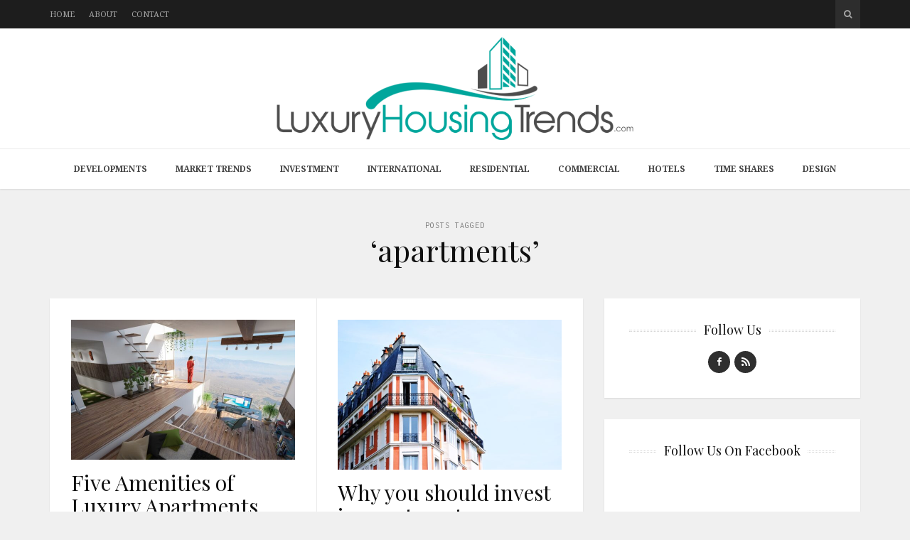

--- FILE ---
content_type: text/html; charset=UTF-8
request_url: https://luxuryhousingtrends.com/tag/apartments/
body_size: 15821
content:
<!DOCTYPE html>
<html lang="en-US">

<head>

<meta charset="UTF-8">
<meta name="viewport" content="width=device-width, initial-scale=1">
<meta http-equiv="X-UA-Compatible" content="IE=edge">

<link rel="profile" href="https://gmpg.org/xfn/11">
<link rel="pingback" href="https://luxuryhousingtrends.com/xmlrpc.php">

<meta name='robots' content='noindex, follow' />

	<!-- This site is optimized with the Yoast SEO plugin v23.5 - https://yoast.com/wordpress/plugins/seo/ -->
	<title>apartments Archives - Luxury Housing Trends</title>
	<meta property="og:locale" content="en_US" />
	<meta property="og:type" content="article" />
	<meta property="og:title" content="apartments Archives - Luxury Housing Trends" />
	<meta property="og:url" content="https://luxuryhousingtrends.com/tag/apartments/" />
	<meta property="og:site_name" content="Luxury Housing Trends" />
	<meta name="twitter:card" content="summary_large_image" />
	<script type="application/ld+json" class="yoast-schema-graph">{"@context":"https://schema.org","@graph":[{"@type":"CollectionPage","@id":"https://luxuryhousingtrends.com/tag/apartments/","url":"https://luxuryhousingtrends.com/tag/apartments/","name":"apartments Archives - Luxury Housing Trends","isPartOf":{"@id":"https://luxuryhousingtrends.com/#website"},"primaryImageOfPage":{"@id":"https://luxuryhousingtrends.com/tag/apartments/#primaryimage"},"image":{"@id":"https://luxuryhousingtrends.com/tag/apartments/#primaryimage"},"thumbnailUrl":"https://luxuryhousingtrends.com/wp-content/uploads/2021/07/interior-3778708_1280.jpg","breadcrumb":{"@id":"https://luxuryhousingtrends.com/tag/apartments/#breadcrumb"},"inLanguage":"en-US"},{"@type":"ImageObject","inLanguage":"en-US","@id":"https://luxuryhousingtrends.com/tag/apartments/#primaryimage","url":"https://luxuryhousingtrends.com/wp-content/uploads/2021/07/interior-3778708_1280.jpg","contentUrl":"https://luxuryhousingtrends.com/wp-content/uploads/2021/07/interior-3778708_1280.jpg","width":1280,"height":800},{"@type":"BreadcrumbList","@id":"https://luxuryhousingtrends.com/tag/apartments/#breadcrumb","itemListElement":[{"@type":"ListItem","position":1,"name":"Home","item":"https://luxuryhousingtrends.com/"},{"@type":"ListItem","position":2,"name":"apartments"}]},{"@type":"WebSite","@id":"https://luxuryhousingtrends.com/#website","url":"https://luxuryhousingtrends.com/","name":"Luxury Housing Trends","description":"A Real Estate Blog and Resource","potentialAction":[{"@type":"SearchAction","target":{"@type":"EntryPoint","urlTemplate":"https://luxuryhousingtrends.com/?s={search_term_string}"},"query-input":{"@type":"PropertyValueSpecification","valueRequired":true,"valueName":"search_term_string"}}],"inLanguage":"en-US"}]}</script>
	<!-- / Yoast SEO plugin. -->


<link rel='dns-prefetch' href='//widgetlogic.org' />
<link rel='dns-prefetch' href='//platform-api.sharethis.com' />
<link rel='dns-prefetch' href='//fonts.googleapis.com' />
<link rel='dns-prefetch' href='//maxcdn.bootstrapcdn.com' />
<link rel="alternate" type="application/rss+xml" title="Luxury Housing Trends &raquo; Feed" href="https://luxuryhousingtrends.com/feed/" />
<link rel="alternate" type="application/rss+xml" title="Luxury Housing Trends &raquo; apartments Tag Feed" href="https://luxuryhousingtrends.com/tag/apartments/feed/" />
<script type="text/javascript">
/* <![CDATA[ */
window._wpemojiSettings = {"baseUrl":"https:\/\/s.w.org\/images\/core\/emoji\/14.0.0\/72x72\/","ext":".png","svgUrl":"https:\/\/s.w.org\/images\/core\/emoji\/14.0.0\/svg\/","svgExt":".svg","source":{"concatemoji":"https:\/\/luxuryhousingtrends.com\/wp-includes\/js\/wp-emoji-release.min.js?ver=6.4.7"}};
/*! This file is auto-generated */
!function(i,n){var o,s,e;function c(e){try{var t={supportTests:e,timestamp:(new Date).valueOf()};sessionStorage.setItem(o,JSON.stringify(t))}catch(e){}}function p(e,t,n){e.clearRect(0,0,e.canvas.width,e.canvas.height),e.fillText(t,0,0);var t=new Uint32Array(e.getImageData(0,0,e.canvas.width,e.canvas.height).data),r=(e.clearRect(0,0,e.canvas.width,e.canvas.height),e.fillText(n,0,0),new Uint32Array(e.getImageData(0,0,e.canvas.width,e.canvas.height).data));return t.every(function(e,t){return e===r[t]})}function u(e,t,n){switch(t){case"flag":return n(e,"\ud83c\udff3\ufe0f\u200d\u26a7\ufe0f","\ud83c\udff3\ufe0f\u200b\u26a7\ufe0f")?!1:!n(e,"\ud83c\uddfa\ud83c\uddf3","\ud83c\uddfa\u200b\ud83c\uddf3")&&!n(e,"\ud83c\udff4\udb40\udc67\udb40\udc62\udb40\udc65\udb40\udc6e\udb40\udc67\udb40\udc7f","\ud83c\udff4\u200b\udb40\udc67\u200b\udb40\udc62\u200b\udb40\udc65\u200b\udb40\udc6e\u200b\udb40\udc67\u200b\udb40\udc7f");case"emoji":return!n(e,"\ud83e\udef1\ud83c\udffb\u200d\ud83e\udef2\ud83c\udfff","\ud83e\udef1\ud83c\udffb\u200b\ud83e\udef2\ud83c\udfff")}return!1}function f(e,t,n){var r="undefined"!=typeof WorkerGlobalScope&&self instanceof WorkerGlobalScope?new OffscreenCanvas(300,150):i.createElement("canvas"),a=r.getContext("2d",{willReadFrequently:!0}),o=(a.textBaseline="top",a.font="600 32px Arial",{});return e.forEach(function(e){o[e]=t(a,e,n)}),o}function t(e){var t=i.createElement("script");t.src=e,t.defer=!0,i.head.appendChild(t)}"undefined"!=typeof Promise&&(o="wpEmojiSettingsSupports",s=["flag","emoji"],n.supports={everything:!0,everythingExceptFlag:!0},e=new Promise(function(e){i.addEventListener("DOMContentLoaded",e,{once:!0})}),new Promise(function(t){var n=function(){try{var e=JSON.parse(sessionStorage.getItem(o));if("object"==typeof e&&"number"==typeof e.timestamp&&(new Date).valueOf()<e.timestamp+604800&&"object"==typeof e.supportTests)return e.supportTests}catch(e){}return null}();if(!n){if("undefined"!=typeof Worker&&"undefined"!=typeof OffscreenCanvas&&"undefined"!=typeof URL&&URL.createObjectURL&&"undefined"!=typeof Blob)try{var e="postMessage("+f.toString()+"("+[JSON.stringify(s),u.toString(),p.toString()].join(",")+"));",r=new Blob([e],{type:"text/javascript"}),a=new Worker(URL.createObjectURL(r),{name:"wpTestEmojiSupports"});return void(a.onmessage=function(e){c(n=e.data),a.terminate(),t(n)})}catch(e){}c(n=f(s,u,p))}t(n)}).then(function(e){for(var t in e)n.supports[t]=e[t],n.supports.everything=n.supports.everything&&n.supports[t],"flag"!==t&&(n.supports.everythingExceptFlag=n.supports.everythingExceptFlag&&n.supports[t]);n.supports.everythingExceptFlag=n.supports.everythingExceptFlag&&!n.supports.flag,n.DOMReady=!1,n.readyCallback=function(){n.DOMReady=!0}}).then(function(){return e}).then(function(){var e;n.supports.everything||(n.readyCallback(),(e=n.source||{}).concatemoji?t(e.concatemoji):e.wpemoji&&e.twemoji&&(t(e.twemoji),t(e.wpemoji)))}))}((window,document),window._wpemojiSettings);
/* ]]> */
</script>
<style id='wp-emoji-styles-inline-css' type='text/css'>

	img.wp-smiley, img.emoji {
		display: inline !important;
		border: none !important;
		box-shadow: none !important;
		height: 1em !important;
		width: 1em !important;
		margin: 0 0.07em !important;
		vertical-align: -0.1em !important;
		background: none !important;
		padding: 0 !important;
	}
</style>
<link rel='stylesheet' id='wp-block-library-css' href='https://luxuryhousingtrends.com/wp-includes/css/dist/block-library/style.min.css?ver=6.4.7' type='text/css' media='all' />
<link rel='stylesheet' id='block-widget-css' href='https://luxuryhousingtrends.com/wp-content/plugins/widget-logic/block_widget/css/widget.css?ver=1768237616' type='text/css' media='all' />
<style id='classic-theme-styles-inline-css' type='text/css'>
/*! This file is auto-generated */
.wp-block-button__link{color:#fff;background-color:#32373c;border-radius:9999px;box-shadow:none;text-decoration:none;padding:calc(.667em + 2px) calc(1.333em + 2px);font-size:1.125em}.wp-block-file__button{background:#32373c;color:#fff;text-decoration:none}
</style>
<style id='global-styles-inline-css' type='text/css'>
body{--wp--preset--color--black: #000000;--wp--preset--color--cyan-bluish-gray: #abb8c3;--wp--preset--color--white: #ffffff;--wp--preset--color--pale-pink: #f78da7;--wp--preset--color--vivid-red: #cf2e2e;--wp--preset--color--luminous-vivid-orange: #ff6900;--wp--preset--color--luminous-vivid-amber: #fcb900;--wp--preset--color--light-green-cyan: #7bdcb5;--wp--preset--color--vivid-green-cyan: #00d084;--wp--preset--color--pale-cyan-blue: #8ed1fc;--wp--preset--color--vivid-cyan-blue: #0693e3;--wp--preset--color--vivid-purple: #9b51e0;--wp--preset--gradient--vivid-cyan-blue-to-vivid-purple: linear-gradient(135deg,rgba(6,147,227,1) 0%,rgb(155,81,224) 100%);--wp--preset--gradient--light-green-cyan-to-vivid-green-cyan: linear-gradient(135deg,rgb(122,220,180) 0%,rgb(0,208,130) 100%);--wp--preset--gradient--luminous-vivid-amber-to-luminous-vivid-orange: linear-gradient(135deg,rgba(252,185,0,1) 0%,rgba(255,105,0,1) 100%);--wp--preset--gradient--luminous-vivid-orange-to-vivid-red: linear-gradient(135deg,rgba(255,105,0,1) 0%,rgb(207,46,46) 100%);--wp--preset--gradient--very-light-gray-to-cyan-bluish-gray: linear-gradient(135deg,rgb(238,238,238) 0%,rgb(169,184,195) 100%);--wp--preset--gradient--cool-to-warm-spectrum: linear-gradient(135deg,rgb(74,234,220) 0%,rgb(151,120,209) 20%,rgb(207,42,186) 40%,rgb(238,44,130) 60%,rgb(251,105,98) 80%,rgb(254,248,76) 100%);--wp--preset--gradient--blush-light-purple: linear-gradient(135deg,rgb(255,206,236) 0%,rgb(152,150,240) 100%);--wp--preset--gradient--blush-bordeaux: linear-gradient(135deg,rgb(254,205,165) 0%,rgb(254,45,45) 50%,rgb(107,0,62) 100%);--wp--preset--gradient--luminous-dusk: linear-gradient(135deg,rgb(255,203,112) 0%,rgb(199,81,192) 50%,rgb(65,88,208) 100%);--wp--preset--gradient--pale-ocean: linear-gradient(135deg,rgb(255,245,203) 0%,rgb(182,227,212) 50%,rgb(51,167,181) 100%);--wp--preset--gradient--electric-grass: linear-gradient(135deg,rgb(202,248,128) 0%,rgb(113,206,126) 100%);--wp--preset--gradient--midnight: linear-gradient(135deg,rgb(2,3,129) 0%,rgb(40,116,252) 100%);--wp--preset--font-size--small: 13px;--wp--preset--font-size--medium: 20px;--wp--preset--font-size--large: 36px;--wp--preset--font-size--x-large: 42px;--wp--preset--spacing--20: 0.44rem;--wp--preset--spacing--30: 0.67rem;--wp--preset--spacing--40: 1rem;--wp--preset--spacing--50: 1.5rem;--wp--preset--spacing--60: 2.25rem;--wp--preset--spacing--70: 3.38rem;--wp--preset--spacing--80: 5.06rem;--wp--preset--shadow--natural: 6px 6px 9px rgba(0, 0, 0, 0.2);--wp--preset--shadow--deep: 12px 12px 50px rgba(0, 0, 0, 0.4);--wp--preset--shadow--sharp: 6px 6px 0px rgba(0, 0, 0, 0.2);--wp--preset--shadow--outlined: 6px 6px 0px -3px rgba(255, 255, 255, 1), 6px 6px rgba(0, 0, 0, 1);--wp--preset--shadow--crisp: 6px 6px 0px rgba(0, 0, 0, 1);}:where(.is-layout-flex){gap: 0.5em;}:where(.is-layout-grid){gap: 0.5em;}body .is-layout-flow > .alignleft{float: left;margin-inline-start: 0;margin-inline-end: 2em;}body .is-layout-flow > .alignright{float: right;margin-inline-start: 2em;margin-inline-end: 0;}body .is-layout-flow > .aligncenter{margin-left: auto !important;margin-right: auto !important;}body .is-layout-constrained > .alignleft{float: left;margin-inline-start: 0;margin-inline-end: 2em;}body .is-layout-constrained > .alignright{float: right;margin-inline-start: 2em;margin-inline-end: 0;}body .is-layout-constrained > .aligncenter{margin-left: auto !important;margin-right: auto !important;}body .is-layout-constrained > :where(:not(.alignleft):not(.alignright):not(.alignfull)){max-width: var(--wp--style--global--content-size);margin-left: auto !important;margin-right: auto !important;}body .is-layout-constrained > .alignwide{max-width: var(--wp--style--global--wide-size);}body .is-layout-flex{display: flex;}body .is-layout-flex{flex-wrap: wrap;align-items: center;}body .is-layout-flex > *{margin: 0;}body .is-layout-grid{display: grid;}body .is-layout-grid > *{margin: 0;}:where(.wp-block-columns.is-layout-flex){gap: 2em;}:where(.wp-block-columns.is-layout-grid){gap: 2em;}:where(.wp-block-post-template.is-layout-flex){gap: 1.25em;}:where(.wp-block-post-template.is-layout-grid){gap: 1.25em;}.has-black-color{color: var(--wp--preset--color--black) !important;}.has-cyan-bluish-gray-color{color: var(--wp--preset--color--cyan-bluish-gray) !important;}.has-white-color{color: var(--wp--preset--color--white) !important;}.has-pale-pink-color{color: var(--wp--preset--color--pale-pink) !important;}.has-vivid-red-color{color: var(--wp--preset--color--vivid-red) !important;}.has-luminous-vivid-orange-color{color: var(--wp--preset--color--luminous-vivid-orange) !important;}.has-luminous-vivid-amber-color{color: var(--wp--preset--color--luminous-vivid-amber) !important;}.has-light-green-cyan-color{color: var(--wp--preset--color--light-green-cyan) !important;}.has-vivid-green-cyan-color{color: var(--wp--preset--color--vivid-green-cyan) !important;}.has-pale-cyan-blue-color{color: var(--wp--preset--color--pale-cyan-blue) !important;}.has-vivid-cyan-blue-color{color: var(--wp--preset--color--vivid-cyan-blue) !important;}.has-vivid-purple-color{color: var(--wp--preset--color--vivid-purple) !important;}.has-black-background-color{background-color: var(--wp--preset--color--black) !important;}.has-cyan-bluish-gray-background-color{background-color: var(--wp--preset--color--cyan-bluish-gray) !important;}.has-white-background-color{background-color: var(--wp--preset--color--white) !important;}.has-pale-pink-background-color{background-color: var(--wp--preset--color--pale-pink) !important;}.has-vivid-red-background-color{background-color: var(--wp--preset--color--vivid-red) !important;}.has-luminous-vivid-orange-background-color{background-color: var(--wp--preset--color--luminous-vivid-orange) !important;}.has-luminous-vivid-amber-background-color{background-color: var(--wp--preset--color--luminous-vivid-amber) !important;}.has-light-green-cyan-background-color{background-color: var(--wp--preset--color--light-green-cyan) !important;}.has-vivid-green-cyan-background-color{background-color: var(--wp--preset--color--vivid-green-cyan) !important;}.has-pale-cyan-blue-background-color{background-color: var(--wp--preset--color--pale-cyan-blue) !important;}.has-vivid-cyan-blue-background-color{background-color: var(--wp--preset--color--vivid-cyan-blue) !important;}.has-vivid-purple-background-color{background-color: var(--wp--preset--color--vivid-purple) !important;}.has-black-border-color{border-color: var(--wp--preset--color--black) !important;}.has-cyan-bluish-gray-border-color{border-color: var(--wp--preset--color--cyan-bluish-gray) !important;}.has-white-border-color{border-color: var(--wp--preset--color--white) !important;}.has-pale-pink-border-color{border-color: var(--wp--preset--color--pale-pink) !important;}.has-vivid-red-border-color{border-color: var(--wp--preset--color--vivid-red) !important;}.has-luminous-vivid-orange-border-color{border-color: var(--wp--preset--color--luminous-vivid-orange) !important;}.has-luminous-vivid-amber-border-color{border-color: var(--wp--preset--color--luminous-vivid-amber) !important;}.has-light-green-cyan-border-color{border-color: var(--wp--preset--color--light-green-cyan) !important;}.has-vivid-green-cyan-border-color{border-color: var(--wp--preset--color--vivid-green-cyan) !important;}.has-pale-cyan-blue-border-color{border-color: var(--wp--preset--color--pale-cyan-blue) !important;}.has-vivid-cyan-blue-border-color{border-color: var(--wp--preset--color--vivid-cyan-blue) !important;}.has-vivid-purple-border-color{border-color: var(--wp--preset--color--vivid-purple) !important;}.has-vivid-cyan-blue-to-vivid-purple-gradient-background{background: var(--wp--preset--gradient--vivid-cyan-blue-to-vivid-purple) !important;}.has-light-green-cyan-to-vivid-green-cyan-gradient-background{background: var(--wp--preset--gradient--light-green-cyan-to-vivid-green-cyan) !important;}.has-luminous-vivid-amber-to-luminous-vivid-orange-gradient-background{background: var(--wp--preset--gradient--luminous-vivid-amber-to-luminous-vivid-orange) !important;}.has-luminous-vivid-orange-to-vivid-red-gradient-background{background: var(--wp--preset--gradient--luminous-vivid-orange-to-vivid-red) !important;}.has-very-light-gray-to-cyan-bluish-gray-gradient-background{background: var(--wp--preset--gradient--very-light-gray-to-cyan-bluish-gray) !important;}.has-cool-to-warm-spectrum-gradient-background{background: var(--wp--preset--gradient--cool-to-warm-spectrum) !important;}.has-blush-light-purple-gradient-background{background: var(--wp--preset--gradient--blush-light-purple) !important;}.has-blush-bordeaux-gradient-background{background: var(--wp--preset--gradient--blush-bordeaux) !important;}.has-luminous-dusk-gradient-background{background: var(--wp--preset--gradient--luminous-dusk) !important;}.has-pale-ocean-gradient-background{background: var(--wp--preset--gradient--pale-ocean) !important;}.has-electric-grass-gradient-background{background: var(--wp--preset--gradient--electric-grass) !important;}.has-midnight-gradient-background{background: var(--wp--preset--gradient--midnight) !important;}.has-small-font-size{font-size: var(--wp--preset--font-size--small) !important;}.has-medium-font-size{font-size: var(--wp--preset--font-size--medium) !important;}.has-large-font-size{font-size: var(--wp--preset--font-size--large) !important;}.has-x-large-font-size{font-size: var(--wp--preset--font-size--x-large) !important;}
.wp-block-navigation a:where(:not(.wp-element-button)){color: inherit;}
:where(.wp-block-post-template.is-layout-flex){gap: 1.25em;}:where(.wp-block-post-template.is-layout-grid){gap: 1.25em;}
:where(.wp-block-columns.is-layout-flex){gap: 2em;}:where(.wp-block-columns.is-layout-grid){gap: 2em;}
.wp-block-pullquote{font-size: 1.5em;line-height: 1.6;}
</style>
<link rel='stylesheet' id='contact-form-7-css' href='https://luxuryhousingtrends.com/wp-content/plugins/contact-form-7/includes/css/styles.css?ver=5.9.8' type='text/css' media='all' />
<style id='contact-form-7-inline-css' type='text/css'>
.wpcf7 .wpcf7-recaptcha iframe {margin-bottom: 0;}.wpcf7 .wpcf7-recaptcha[data-align="center"] > div {margin: 0 auto;}.wpcf7 .wpcf7-recaptcha[data-align="right"] > div {margin: 0 0 0 auto;}
</style>
<link rel='stylesheet' id='google-fonts-css' href='https://fonts.googleapis.com/css?family=Noto+Serif%3A700%2C700italic%2Citalic%2Cregular%7CPlayfair+Display%3A700%2C700italic%2Citalic%2Cregular%7CInconsolata%3Aregular&#038;ver=1.0' type='text/css' media='screen' />
<link rel='stylesheet' id='fontawesome-css' href='//maxcdn.bootstrapcdn.com/font-awesome/4.2.0/css/font-awesome.min.css?ver=4.2.0' type='text/css' media='screen' />
<link rel='stylesheet' id='bootstrap-css' href='https://luxuryhousingtrends.com/wp-content/themes/shiroihana/assets/bootstrap/css/bootstrap.min.css?ver=3.3.5' type='text/css' media='screen' />
<style id='bootstrap-inline-css' type='text/css'>
a{color: #26a484}a:hover,a:focus{color: #26a484}.text-primary{color: #26a484}a.text-primary:hover{color: #1c7b63}.bg-primary{background-color: #26a484}a.bg-primary:hover{background-color: #1c7b63}.btn-primary{background-color: #26a484}.btn-primary:hover,.btn-primary:focus,.btn-primary:active,.btn-primary.active,.open > .dropdown-toggle.btn-primary{background-color: #1c7b63}.btn-primary.disabled,.btn-primary[disabled],fieldset[disabled] .btn-primary,.btn-primary.disabled:hover,.btn-primary[disabled]:hover,fieldset[disabled] .btn-primary:hover,.btn-primary.disabled:focus,.btn-primary[disabled]:focus,fieldset[disabled] .btn-primary:focus,.btn-primary.disabled:active,.btn-primary[disabled]:active,fieldset[disabled] .btn-primary:active,.btn-primary.disabled.active,.btn-primary[disabled].active,fieldset[disabled] .btn-primary.active{background-color: #26a484}.btn-primary .badge{color: #26a484}.btn-link{color: #26a484}.btn-link:hover,.btn-link:focus{color: #26a484}.nav .open > a,.nav .open > a:hover,.nav .open > a:focus{border-color: #26a484}.nav-pills > li.active > a,.nav-pills > li.active > a:hover,.nav-pills > li.active > a:focus{background-color: #26a484}.pagination > .active > a,.pagination > .active > span,.pagination > .active > a:hover,.pagination > .active > span:hover,.pagination > .active > a:focus,.pagination > .active > span:focus{background-color: #26a484}.label-primary{background-color: #26a484}.label-primary[href]:hover,.label-primary[href]:focus{background-color: #1c7b63}a.list-group-item.active > .badge,.nav-pills > .active > a > .badge{color: #26a484}.progress-bar{background-color: #26a484}.panel-primary{border-color: #26a484}.panel-primary > .panel-heading{background-color: #26a484;border-color: #26a484}.panel-primary > .panel-heading + .panel-collapse > .panel-body{border-top-color: #26a484}.panel-primary > .panel-heading .badge{color: #26a484}.panel-primary > .panel-footer + .panel-collapse > .panel-body{border-bottom-color: #26a484}
</style>
<link rel='stylesheet' id='shiroi-css' href='https://luxuryhousingtrends.com/wp-content/themes/shiroihana-child/style.css?ver=1.0' type='text/css' media='screen' />
<style id='shiroi-inline-css' type='text/css'>
.entries-page-nav a:hover .entries-page-nav-item,.entries-page-nav .entries-page-nav-item,.entries-nav ul li>a:hover,.entries-nav ul li>span:hover,.entries-nav.entries-nav-numbered ul li .page-numbers.current,.widget_tag_cloud .tagcloud a:hover,.footer-widgets .widget_tag_cloud .tagcloud a:hover{background-color:#26a484}.entries-page-nav a:hover .entries-page-nav-item,.widget_tag_cloud .tagcloud a:hover,.footer-widgets .tagcloud a:hover{border-color:#26a484}h1 a:hover,h2 a:hover,h3 a:hover,h4 a:hover,h5 a:hover,h6 a:hover{color:#26a484}
@media (min-width:992px){.brand{padding-top:12px;padding-bottom:12px}.brand a img{max-width:500px;max-height:145px}}
.brand a img {max-width:800px;}
.primary-nav .menu>li>a {font-weight:bold;}
</style>
<link rel='stylesheet' id='fotorama-css' href='https://luxuryhousingtrends.com/wp-content/themes/shiroihana/assets/plugins/fotorama/fotorama.css?ver=4.6.3' type='text/css' media='screen' />
<link rel='stylesheet' id='magnific-popup-css' href='https://luxuryhousingtrends.com/wp-content/themes/shiroihana/assets/plugins/mfp/mfp.min.css?ver=1.0.0' type='text/css' media='screen' />
<script type="text/javascript" src="https://luxuryhousingtrends.com/wp-includes/js/jquery/jquery.min.js?ver=3.7.1" id="jquery-core-js"></script>
<script type="text/javascript" src="https://luxuryhousingtrends.com/wp-includes/js/jquery/jquery-migrate.min.js?ver=3.4.1" id="jquery-migrate-js"></script>
<script type="text/javascript" src="https://luxuryhousingtrends.com/wp-content/plugins/wp-hide-post/public/js/wp-hide-post-public.js?ver=2.0.10" id="wp-hide-post-js"></script>
<script type="text/javascript" src="//platform-api.sharethis.com/js/sharethis.js#source=googleanalytics-wordpress#product=ga&amp;property=5fe16c09f3d50e001203f4bd" id="googleanalytics-platform-sharethis-js"></script>
<link rel="https://api.w.org/" href="https://luxuryhousingtrends.com/wp-json/" /><link rel="alternate" type="application/json" href="https://luxuryhousingtrends.com/wp-json/wp/v2/tags/531" /><link rel="EditURI" type="application/rsd+xml" title="RSD" href="https://luxuryhousingtrends.com/xmlrpc.php?rsd" />
<link rel="icon" href="https://luxuryhousingtrends.com/wp-content/uploads/2017/12/cropped-site_icon-32x32.png" sizes="32x32" />
<link rel="icon" href="https://luxuryhousingtrends.com/wp-content/uploads/2017/12/cropped-site_icon-192x192.png" sizes="192x192" />
<link rel="apple-touch-icon" href="https://luxuryhousingtrends.com/wp-content/uploads/2017/12/cropped-site_icon-180x180.png" />
<meta name="msapplication-TileImage" content="https://luxuryhousingtrends.com/wp-content/uploads/2017/12/cropped-site_icon-270x270.png" />
</head>

<body data-rsssl=1 class="archive tag tag-apartments tag-531">

	<div class="site-wrapper">

		<header class="site-header">

			<div class="site-header-top">

				<div class="container">

					<div class="row">

						<div class="site-header-top-left col-md-6 visible-md visible-lg">
						<nav class="secondary-nav"><ul id="menu-top-menu" class="menu"><li id="menu-item-10" class="menu-item menu-item-type-custom menu-item-object-custom menu-item-home menu-item-10"><a href="https://luxuryhousingtrends.com/">Home</a></li>
<li id="menu-item-11" class="menu-item menu-item-type-post_type menu-item-object-page menu-item-11"><a href="https://luxuryhousingtrends.com/about/">About</a></li>
<li id="menu-item-12" class="menu-item menu-item-type-post_type menu-item-object-page menu-item-12"><a href="https://luxuryhousingtrends.com/contact/">Contact</a></li>
</ul></nav>						</div>

						<div class="site-header-top-right col-md-6">
						<div class="site-header-search"><form method="get" role="form" class="search-form" action="https://luxuryhousingtrends.com/">
	<input id="search-query" type="text" class="form-control" placeholder="To search type &amp; hit enter" name="s" value="">
</form><a href="#" title="Search" class="search-toggle" data-toggle="dropdown">
									<span class="fa fa-search"></span>
								</a>
							</div>

						</div>

					</div>

				</div>

			</div>
			
			<div class="affix-wrap">

				<div class="affix-container" data-affix="(max-width: 991px)">

					<div class="site-header-middle">

						<div class="container">

							<div class="row">

								<div class="col-md-12">

									<div class="mobile-nav-toggle hidden-md hidden-lg">
									
										<a href="#" title="Menu">
											<span><span></span><span></span></span>
										</a>

									</div>

									<div class="brand">

										<a href="https://luxuryhousingtrends.com">
											<img width="2560" height="741" src="https://luxuryhousingtrends.com/wp-content/uploads/2022/08/LuxuryHousingTrends.svg" class="attachment-full size-full" alt="" decoding="async" fetchpriority="high" />										</a>

									</div>

								</div>

							</div>

						</div>

					</div>

					<div class="site-header-bottom">

						<div class="affix-wrap">

							<div class="affix-container" data-affix="(min-width: 992px)">

								<div class="container">

									<div class="row">

										<nav class="primary-nav">

											<div class="primary-nav-wrap"><ul id="menu-main-menu" class="menu"><li id="menu-item-769" class="menu-item menu-item-type-taxonomy menu-item-object-category menu-item-769"><a href="https://luxuryhousingtrends.com/category/developments/">Developments</a></li>
<li id="menu-item-773" class="menu-item menu-item-type-taxonomy menu-item-object-category menu-item-773"><a href="https://luxuryhousingtrends.com/category/market-trends/">Market Trends</a></li>
<li id="menu-item-772" class="menu-item menu-item-type-taxonomy menu-item-object-category menu-item-772"><a href="https://luxuryhousingtrends.com/category/investment/">Investment</a></li>
<li id="menu-item-771" class="menu-item menu-item-type-taxonomy menu-item-object-category menu-item-771"><a href="https://luxuryhousingtrends.com/category/international/">International</a></li>
<li id="menu-item-774" class="menu-item menu-item-type-taxonomy menu-item-object-category menu-item-774"><a href="https://luxuryhousingtrends.com/category/residential/">Residential</a></li>
<li id="menu-item-767" class="menu-item menu-item-type-taxonomy menu-item-object-category menu-item-767"><a href="https://luxuryhousingtrends.com/category/commercial/">Commercial</a></li>
<li id="menu-item-770" class="menu-item menu-item-type-taxonomy menu-item-object-category menu-item-770"><a href="https://luxuryhousingtrends.com/category/hotels/">Hotels</a></li>
<li id="menu-item-775" class="menu-item menu-item-type-taxonomy menu-item-object-category menu-item-775"><a href="https://luxuryhousingtrends.com/category/time-shares/">Time Shares</a></li>
<li id="menu-item-768" class="menu-item menu-item-type-taxonomy menu-item-object-category menu-item-768"><a href="https://luxuryhousingtrends.com/category/design/">Design</a></li>
</ul></div>
										</nav>

									</div>

								</div>

							</div>

						</div>

					</div>

				</div>

			</div>

		</header>
<div class="site-content" itemscope itemtype="https://schema.org/Blog">

	<div class="site-content-header">

		<div class="container">

			<div class="row">

				<div class="col-md-12">

					<h1 class="site-content-title">
						<small itemprop="description">Posts Tagged</small><span itemprop="name">&lsquo;apartments&rsquo;</span>					</h1>

					
				</div>

			</div>

		</div>

	</div>

	<div class="container">

		<div class="row">

			<div class="col-md-8"><div class="entries-wrap entries-wrap-grid masonry"><div class="hentry-sizer"></div>
				<article class="post-1682 post type-post status-publish format-standard has-post-thumbnail hentry category-residential tag-apartments tag-home tag-house tag-money tag-real-estate" itemprop="blogPost" itemscope itemtype="https://schema.org/BlogPosting">

	<meta itemprop="datePublished" content="2021-07-25T03:39:54+00:00">
	<meta itemprop="url" content="https://luxuryhousingtrends.com/five-amenities-of-luxury-apartments/">
	<meta itemprop="discussionUrl" content="https://luxuryhousingtrends.com/five-amenities-of-luxury-apartments/#respond">
	<meta itemprop="author" content="Chris Watson">

	<section class="entry-media">

	<figure class="entry-media-image"><span><img width="630" height="394" src="https://luxuryhousingtrends.com/wp-content/uploads/2021/07/interior-3778708_1280-630x394.jpg" class="attachment-shiroi_medium size-shiroi_medium" alt="" itemprop="image" decoding="async" srcset="https://luxuryhousingtrends.com/wp-content/uploads/2021/07/interior-3778708_1280-630x394.jpg 630w, https://luxuryhousingtrends.com/wp-content/uploads/2021/07/interior-3778708_1280-300x188.jpg 300w, https://luxuryhousingtrends.com/wp-content/uploads/2021/07/interior-3778708_1280-1024x640.jpg 1024w, https://luxuryhousingtrends.com/wp-content/uploads/2021/07/interior-3778708_1280-768x480.jpg 768w, https://luxuryhousingtrends.com/wp-content/uploads/2021/07/interior-3778708_1280-1020x638.jpg 1020w, https://luxuryhousingtrends.com/wp-content/uploads/2021/07/interior-3778708_1280-96x60.jpg 96w, https://luxuryhousingtrends.com/wp-content/uploads/2021/07/interior-3778708_1280.jpg 1280w" sizes="(max-width: 630px) 100vw, 630px" /></span></figure>

</section>

<header class="entry-header">

	
	<h2 class="entry-title" itemprop="headline name"><a href="https://luxuryhousingtrends.com/five-amenities-of-luxury-apartments/" itemprop="url">Five Amenities of Luxury Apartments</a></h2>
</header>

	<section class="entry-content" itemprop="articleBody">
		<p>Modern families have changed. So have our homes. You don’t have to live somewhere large to live in a fancy environment. When it’s just you, or you and your dog, or you and your partner,&hellip;</p>
	</section>

</article><article class="post-1085 post type-post status-publish format-standard has-post-thumbnail hentry category-investment tag-apartments" itemprop="blogPost" itemscope itemtype="https://schema.org/BlogPosting">

	<meta itemprop="datePublished" content="2019-04-09T05:25:06+00:00">
	<meta itemprop="url" content="https://luxuryhousingtrends.com/why-you-should-invest-in-apartments/">
	<meta itemprop="discussionUrl" content="https://luxuryhousingtrends.com/why-you-should-invest-in-apartments/#respond">
	<meta itemprop="author" content="Chris Watson">

	<section class="entry-media">

	<figure class="entry-media-image"><span><img width="630" height="422" src="https://luxuryhousingtrends.com/wp-content/uploads/2019/04/apartment-building-1149751_1920-630x422.jpg" class="attachment-shiroi_medium size-shiroi_medium" alt="" itemprop="image" decoding="async" loading="lazy" srcset="https://luxuryhousingtrends.com/wp-content/uploads/2019/04/apartment-building-1149751_1920-630x422.jpg 630w, https://luxuryhousingtrends.com/wp-content/uploads/2019/04/apartment-building-1149751_1920-300x201.jpg 300w, https://luxuryhousingtrends.com/wp-content/uploads/2019/04/apartment-building-1149751_1920-768x514.jpg 768w, https://luxuryhousingtrends.com/wp-content/uploads/2019/04/apartment-building-1149751_1920-1024x685.jpg 1024w, https://luxuryhousingtrends.com/wp-content/uploads/2019/04/apartment-building-1149751_1920-1600x1071.jpg 1600w, https://luxuryhousingtrends.com/wp-content/uploads/2019/04/apartment-building-1149751_1920-1020x683.jpg 1020w, https://luxuryhousingtrends.com/wp-content/uploads/2019/04/apartment-building-1149751_1920-96x64.jpg 96w, https://luxuryhousingtrends.com/wp-content/uploads/2019/04/apartment-building-1149751_1920.jpg 1920w" sizes="(max-width: 630px) 100vw, 630px" /></span></figure>

</section>

<header class="entry-header">

	
	<h2 class="entry-title" itemprop="headline name"><a href="https://luxuryhousingtrends.com/why-you-should-invest-in-apartments/" itemprop="url">Why you should invest in apartments</a></h2>
</header>

	<section class="entry-content" itemprop="articleBody">
		<p>In recent years, rented apartments have been at the forefront of many property investors’ portfolios. This is due to a number of factors, although it is mostly because many people simply cannot afford to buy&hellip;</p>
	</section>

</article><article class="post-999 post type-post status-publish format-standard has-post-thumbnail hentry category-luxury-housing-trends tag-apartments tag-luxury tag-safety" itemprop="blogPost" itemscope itemtype="https://schema.org/BlogPosting">

	<meta itemprop="datePublished" content="2018-10-16T22:49:27+00:00">
	<meta itemprop="url" content="https://luxuryhousingtrends.com/luxury-apartments-safe-secure/">
	<meta itemprop="discussionUrl" content="https://luxuryhousingtrends.com/luxury-apartments-safe-secure/#respond">
	<meta itemprop="author" content="Chris Watson">

	<section class="entry-media">

	<figure class="entry-media-image"><span><img width="630" height="434" src="https://luxuryhousingtrends.com/wp-content/uploads/2018/10/Final_Link_Placement_Content_02-630x434.jpg" class="attachment-shiroi_medium size-shiroi_medium" alt="" itemprop="image" decoding="async" loading="lazy" srcset="https://luxuryhousingtrends.com/wp-content/uploads/2018/10/Final_Link_Placement_Content_02-630x434.jpg 630w, https://luxuryhousingtrends.com/wp-content/uploads/2018/10/Final_Link_Placement_Content_02-300x207.jpg 300w, https://luxuryhousingtrends.com/wp-content/uploads/2018/10/Final_Link_Placement_Content_02-768x529.jpg 768w, https://luxuryhousingtrends.com/wp-content/uploads/2018/10/Final_Link_Placement_Content_02-93x64.jpg 93w, https://luxuryhousingtrends.com/wp-content/uploads/2018/10/Final_Link_Placement_Content_02.jpg 960w" sizes="(max-width: 630px) 100vw, 630px" /></span></figure>

</section>

<header class="entry-header">

	
	<h2 class="entry-title" itemprop="headline name"><a href="https://luxuryhousingtrends.com/luxury-apartments-safe-secure/" itemprop="url">Are Luxury Apartments Safe and Secure?</a></h2>
</header>

	<section class="entry-content" itemprop="articleBody">
		<p>One of the most important factors you consider when deciding where to stay during a trip is safety. Whether you are traveling to another city with friends, family, or office colleagues, you want them to&hellip;</p>
	</section>

</article><article class="post-992 post type-post status-publish format-standard has-post-thumbnail hentry category-investment tag-apartments tag-property tag-villas" itemprop="blogPost" itemscope itemtype="https://schema.org/BlogPosting">

	<meta itemprop="datePublished" content="2018-08-21T18:02:09+00:00">
	<meta itemprop="url" content="https://luxuryhousingtrends.com/villas-vs-apartments-better/">
	<meta itemprop="discussionUrl" content="https://luxuryhousingtrends.com/villas-vs-apartments-better/#respond">
	<meta itemprop="author" content="Chris Watson">

	<section class="entry-media">

	<figure class="entry-media-image"><span><img width="630" height="425" src="https://luxuryhousingtrends.com/wp-content/uploads/2018/08/Cyprus-Villas-Travel-Villa-Cyprus-Mediterranean-630x425.jpeg" class="attachment-shiroi_medium size-shiroi_medium" alt="" itemprop="image" decoding="async" loading="lazy" srcset="https://luxuryhousingtrends.com/wp-content/uploads/2018/08/Cyprus-Villas-Travel-Villa-Cyprus-Mediterranean-630x425.jpeg 630w, https://luxuryhousingtrends.com/wp-content/uploads/2018/08/Cyprus-Villas-Travel-Villa-Cyprus-Mediterranean-300x202.jpeg 300w, https://luxuryhousingtrends.com/wp-content/uploads/2018/08/Cyprus-Villas-Travel-Villa-Cyprus-Mediterranean-768x518.jpeg 768w, https://luxuryhousingtrends.com/wp-content/uploads/2018/08/Cyprus-Villas-Travel-Villa-Cyprus-Mediterranean-96x64.jpeg 96w, https://luxuryhousingtrends.com/wp-content/uploads/2018/08/Cyprus-Villas-Travel-Villa-Cyprus-Mediterranean.jpeg 960w" sizes="(max-width: 630px) 100vw, 630px" /></span></figure>

</section>

<header class="entry-header">

	
	<h2 class="entry-title" itemprop="headline name"><a href="https://luxuryhousingtrends.com/villas-vs-apartments-better/" itemprop="url">Villas vs Apartments: Which are Better? </a></h2>
</header>

	<section class="entry-content" itemprop="articleBody">
		<p>It is not easy investing in a property. There are a lot of things to take into consideration. You want to find a property that perfectly fits you and your family. You might also have&hellip;</p>
	</section>

</article><article class="post-978 post type-post status-publish format-standard has-post-thumbnail hentry category-market-trends tag-apartments tag-canada tag-housing tag-toronto" itemprop="blogPost" itemscope itemtype="https://schema.org/BlogPosting">

	<meta itemprop="datePublished" content="2018-08-08T21:41:40+00:00">
	<meta itemprop="url" content="https://luxuryhousingtrends.com/toronto-still-best-place-real-estate/">
	<meta itemprop="discussionUrl" content="https://luxuryhousingtrends.com/toronto-still-best-place-real-estate/#respond">
	<meta itemprop="author" content="Chris Watson">

	<section class="entry-media">

	<figure class="entry-media-image"><span><img width="630" height="417" src="https://luxuryhousingtrends.com/wp-content/uploads/2018/08/1024px-Toronto_skyline_in_1978-630x417.jpg" class="attachment-shiroi_medium size-shiroi_medium" alt="" itemprop="image" decoding="async" loading="lazy" srcset="https://luxuryhousingtrends.com/wp-content/uploads/2018/08/1024px-Toronto_skyline_in_1978-630x417.jpg 630w, https://luxuryhousingtrends.com/wp-content/uploads/2018/08/1024px-Toronto_skyline_in_1978-300x199.jpg 300w, https://luxuryhousingtrends.com/wp-content/uploads/2018/08/1024px-Toronto_skyline_in_1978-768x509.jpg 768w, https://luxuryhousingtrends.com/wp-content/uploads/2018/08/1024px-Toronto_skyline_in_1978.jpg 1024w, https://luxuryhousingtrends.com/wp-content/uploads/2018/08/1024px-Toronto_skyline_in_1978-1020x675.jpg 1020w, https://luxuryhousingtrends.com/wp-content/uploads/2018/08/1024px-Toronto_skyline_in_1978-96x64.jpg 96w" sizes="(max-width: 630px) 100vw, 630px" /></span></figure>

</section>

<header class="entry-header">

	
	<h2 class="entry-title" itemprop="headline name"><a href="https://luxuryhousingtrends.com/toronto-still-best-place-real-estate/" itemprop="url">Why Toronto Is Still the Best Place for Real Estate</a></h2>
</header>

	<section class="entry-content" itemprop="articleBody">
		<p>In Toronto real estate, competition for properties is terribly fierce, and prices tend to be on the high side. Yet buyers still buy properties, while builders continue to build them.  Buying a piece of property&hellip;</p>
	</section>

</article>
			</div></div><div class="col-md-4">
<aside class="sidebar" role="complementary">
	<div id="social-widget-2" class="widget youxi-social-widget"><h4 class="widget-title"><span>Follow Us</span></h4><ul class="plain-list"><li class="social-facebook">
		<a href="https://www.facebook.com/Luxuryhousingtrendscom-325652177913353/" target="_blank"><i class="socicon socicon-facebook"></i></a>
	</li><li class="social-rss">
		<a href="/feed/" target="_blank"><i class="socicon socicon-rss"></i></a>
	</li></ul>
</div><div id="easy_facebook_like_box-2" class="widget widget_easy_facebook_like_box"><div class="widget-text easy-facebook-like-box_box"><h4 class="widget-title"><span>Follow Us On Facebook</span></h4><div id="fb-root"></div>
          <script>(function(d, s, id) {
            var js, fjs = d.getElementsByTagName(s)[0];
            if (d.getElementById(id)) return;
            js = d.createElement(s); js.id = id;
            js.src = "//connect.facebook.net/en_US/sdk.js#xfbml=1&version=v2.10";
            fjs.parentNode.insertBefore(js, fjs);
          }(document, "script", "facebook-jssdk"));</script><div class="fb-page" data-href="https://www.facebook.com/Luxuryhousingtrendscom-325652177913353/" data-width="290" data-height="" data-hide-cover="false" data-tabs="" data-small-header="false" data-hide-cta="false" data-adapt-container-width="true" data-show-facepile="false"><blockquote cite="https://www.facebook.com/facebook" class="fb-xfbml-parse-ignore"><a href="https://www.facebook.com/facebook">Facebook</a></blockquote></div></div></div><div id="posts-widget-2" class="widget youxi-posts-widget"><h4 class="widget-title"><span>Recent Posts</span></h4><article class="clearfix post-1970 post type-post status-publish format-standard has-post-thumbnail hentry category-home-improvement tag-home-maintenance">

	<figure class="posts-widget-thumbnail">
		<img width="150" height="150" src="https://luxuryhousingtrends.com/wp-content/uploads/2025/10/12.-How-to-Know-When-Your-Pool-Has-Reached-Its-End-150x150.jpg" class="attachment-thumbnail size-thumbnail wp-post-image" alt="pool removal signs" decoding="async" loading="lazy" srcset="https://luxuryhousingtrends.com/wp-content/uploads/2025/10/12.-How-to-Know-When-Your-Pool-Has-Reached-Its-End-150x150.jpg 150w, https://luxuryhousingtrends.com/wp-content/uploads/2025/10/12.-How-to-Know-When-Your-Pool-Has-Reached-Its-End-720x720.jpg 720w" sizes="(max-width: 150px) 100vw, 150px" />	</figure>
	<div class="posts-widget-description">

		<h5 class="entry-title"><a href="https://luxuryhousingtrends.com/signs-you-need-pool-removal/">How to Know When Your Pool Has Reached Its End</a></h5>		
		<div class="entry-meta">
			In Home Improvement		</div>

	</div>

</article>
<article class="clearfix post-1966 post type-post status-publish format-standard has-post-thumbnail hentry category-commercial tag-business tag-market tag-real-estate tag-sales">

	<figure class="posts-widget-thumbnail">
		<img width="150" height="150" src="https://luxuryhousingtrends.com/wp-content/uploads/2025/08/house-8475945_1280-150x150.jpg" class="attachment-thumbnail size-thumbnail wp-post-image" alt="" decoding="async" loading="lazy" srcset="https://luxuryhousingtrends.com/wp-content/uploads/2025/08/house-8475945_1280-150x150.jpg 150w, https://luxuryhousingtrends.com/wp-content/uploads/2025/08/house-8475945_1280-720x720.jpg 720w" sizes="(max-width: 150px) 100vw, 150px" />	</figure>
	<div class="posts-widget-description">

		<h5 class="entry-title"><a href="https://luxuryhousingtrends.com/seller-strategies-in-a-changing-market-what-works-in-2025/">Seller Strategies in a Changing Market: What Works in 2025</a></h5>		
		<div class="entry-meta">
			In Commercial		</div>

	</div>

</article>
<article class="clearfix post-1959 post type-post status-publish format-standard has-post-thumbnail hentry category-investment tag-business tag-company tag-institutional tag-traders tag-trading">

	<figure class="posts-widget-thumbnail">
		<img width="150" height="150" src="https://luxuryhousingtrends.com/wp-content/uploads/2025/08/122987-150x150.jpg" class="attachment-thumbnail size-thumbnail wp-post-image" alt="" decoding="async" loading="lazy" srcset="https://luxuryhousingtrends.com/wp-content/uploads/2025/08/122987-150x150.jpg 150w, https://luxuryhousingtrends.com/wp-content/uploads/2025/08/122987-720x720.jpg 720w" sizes="(max-width: 150px) 100vw, 150px" />	</figure>
	<div class="posts-widget-description">

		<h5 class="entry-title"><a href="https://luxuryhousingtrends.com/behind-the-scenes-how-institutional-traders-manage-big-funds-and-impact-currencies/">Behind the Scenes: How Institutional Traders Manage Big Funds and Impact Currencies</a></h5>		
		<div class="entry-meta">
			In Investment		</div>

	</div>

</article>
<article class="clearfix post-1955 post type-post status-publish format-standard has-post-thumbnail hentry category-market-trends tag-business tag-house tag-investment tag-property tag-real-estate">

	<figure class="posts-widget-thumbnail">
		<img width="150" height="150" src="https://luxuryhousingtrends.com/wp-content/uploads/2025/05/Untitled-150x150.png" class="attachment-thumbnail size-thumbnail wp-post-image" alt="" decoding="async" loading="lazy" srcset="https://luxuryhousingtrends.com/wp-content/uploads/2025/05/Untitled-150x150.png 150w, https://luxuryhousingtrends.com/wp-content/uploads/2025/05/Untitled-720x720.png 720w" sizes="(max-width: 150px) 100vw, 150px" />	</figure>
	<div class="posts-widget-description">

		<h5 class="entry-title"><a href="https://luxuryhousingtrends.com/the-investment-equation-5-factors-that-make-a-property-worth-it/">The Investment Equation: 5 Factors That Make a Property Worth It</a></h5>		
		<div class="entry-meta">
			In Market Trends		</div>

	</div>

</article>
<article class="clearfix post-1951 post type-post status-publish format-standard has-post-thumbnail hentry category-residential tag-fertilizer tag-garden tag-house tag-lawn tag-yard">

	<figure class="posts-widget-thumbnail">
		<img width="150" height="150" src="https://luxuryhousingtrends.com/wp-content/uploads/2025/05/2148504004-150x150.jpg" class="attachment-thumbnail size-thumbnail wp-post-image" alt="" decoding="async" loading="lazy" srcset="https://luxuryhousingtrends.com/wp-content/uploads/2025/05/2148504004-150x150.jpg 150w, https://luxuryhousingtrends.com/wp-content/uploads/2025/05/2148504004-720x720.jpg 720w" sizes="(max-width: 150px) 100vw, 150px" />	</figure>
	<div class="posts-widget-description">

		<h5 class="entry-title"><a href="https://luxuryhousingtrends.com/the-lazy-way-to-get-a-perfect-lawn-that-actually-works/">The Lazy Way to Get a Perfect Lawn (That Actually Works)</a></h5>		
		<div class="entry-meta">
			In Residential		</div>

	</div>

</article>
</div><div id="tag_cloud-2" class="widget widget_tag_cloud"><h4 class="widget-title"><span>Tags</span></h4><div class="tagcloud"><a href="https://luxuryhousingtrends.com/tag/apartment/" class="tag-cloud-link tag-link-489 tag-link-position-1" style="font-size: 9.12pt;" aria-label="Apartment (3 items)">Apartment</a>
<a href="https://luxuryhousingtrends.com/tag/apartments/" class="tag-cloud-link tag-link-531 tag-link-position-2" style="font-size: 10.8pt;" aria-label="apartments (5 items)">apartments</a>
<a href="https://luxuryhousingtrends.com/tag/bathroom/" class="tag-cloud-link tag-link-515 tag-link-position-3" style="font-size: 10.053333333333pt;" aria-label="Bathroom (4 items)">Bathroom</a>
<a href="https://luxuryhousingtrends.com/tag/business/" class="tag-cloud-link tag-link-498 tag-link-position-4" style="font-size: 13.226666666667pt;" aria-label="business (10 items)">business</a>
<a href="https://luxuryhousingtrends.com/tag/buying-property/" class="tag-cloud-link tag-link-454 tag-link-position-5" style="font-size: 10.8pt;" aria-label="buying property (5 items)">buying property</a>
<a href="https://luxuryhousingtrends.com/tag/canada/" class="tag-cloud-link tag-link-518 tag-link-position-6" style="font-size: 9.12pt;" aria-label="Canada (3 items)">Canada</a>
<a href="https://luxuryhousingtrends.com/tag/casino/" class="tag-cloud-link tag-link-656 tag-link-position-7" style="font-size: 11.453333333333pt;" aria-label="Casino (6 items)">Casino</a>
<a href="https://luxuryhousingtrends.com/tag/commercial/" class="tag-cloud-link tag-link-450 tag-link-position-8" style="font-size: 9.12pt;" aria-label="commercial (3 items)">commercial</a>
<a href="https://luxuryhousingtrends.com/tag/decor/" class="tag-cloud-link tag-link-535 tag-link-position-9" style="font-size: 10.8pt;" aria-label="decor (5 items)">decor</a>
<a href="https://luxuryhousingtrends.com/tag/design/" class="tag-cloud-link tag-link-526 tag-link-position-10" style="font-size: 13.6pt;" aria-label="Design (11 items)">Design</a>
<a href="https://luxuryhousingtrends.com/tag/diy/" class="tag-cloud-link tag-link-469 tag-link-position-11" style="font-size: 12.386666666667pt;" aria-label="DIY (8 items)">DIY</a>
<a href="https://luxuryhousingtrends.com/tag/energy/" class="tag-cloud-link tag-link-702 tag-link-position-12" style="font-size: 8pt;" aria-label="energy (2 items)">energy</a>
<a href="https://luxuryhousingtrends.com/tag/entertainment/" class="tag-cloud-link tag-link-659 tag-link-position-13" style="font-size: 10.053333333333pt;" aria-label="entertainment (4 items)">entertainment</a>
<a href="https://luxuryhousingtrends.com/tag/family/" class="tag-cloud-link tag-link-630 tag-link-position-14" style="font-size: 9.12pt;" aria-label="Family (3 items)">Family</a>
<a href="https://luxuryhousingtrends.com/tag/finances/" class="tag-cloud-link tag-link-567 tag-link-position-15" style="font-size: 8pt;" aria-label="finances (2 items)">finances</a>
<a href="https://luxuryhousingtrends.com/tag/flooring/" class="tag-cloud-link tag-link-476 tag-link-position-16" style="font-size: 10.053333333333pt;" aria-label="Flooring (4 items)">Flooring</a>
<a href="https://luxuryhousingtrends.com/tag/gambling/" class="tag-cloud-link tag-link-572 tag-link-position-17" style="font-size: 11.92pt;" aria-label="Gambling (7 items)">Gambling</a>
<a href="https://luxuryhousingtrends.com/tag/games/" class="tag-cloud-link tag-link-681 tag-link-position-18" style="font-size: 12.386666666667pt;" aria-label="games (8 items)">games</a>
<a href="https://luxuryhousingtrends.com/tag/games-room/" class="tag-cloud-link tag-link-686 tag-link-position-19" style="font-size: 8pt;" aria-label="games room (2 items)">games room</a>
<a href="https://luxuryhousingtrends.com/tag/garden/" class="tag-cloud-link tag-link-494 tag-link-position-20" style="font-size: 11.453333333333pt;" aria-label="garden (6 items)">garden</a>
<a href="https://luxuryhousingtrends.com/tag/garden-tips/" class="tag-cloud-link tag-link-495 tag-link-position-21" style="font-size: 8pt;" aria-label="garden tips (2 items)">garden tips</a>
<a href="https://luxuryhousingtrends.com/tag/home/" class="tag-cloud-link tag-link-463 tag-link-position-22" style="font-size: 22pt;" aria-label="home (95 items)">home</a>
<a href="https://luxuryhousingtrends.com/tag/home-improvement/" class="tag-cloud-link tag-link-525 tag-link-position-23" style="font-size: 15pt;" aria-label="home improvement (16 items)">home improvement</a>
<a href="https://luxuryhousingtrends.com/tag/home-maintenance/" class="tag-cloud-link tag-link-522 tag-link-position-24" style="font-size: 8pt;" aria-label="home maintenance (2 items)">home maintenance</a>
<a href="https://luxuryhousingtrends.com/tag/house/" class="tag-cloud-link tag-link-464 tag-link-position-25" style="font-size: 18.733333333333pt;" aria-label="house (42 items)">house</a>
<a href="https://luxuryhousingtrends.com/tag/housing/" class="tag-cloud-link tag-link-530 tag-link-position-26" style="font-size: 10.053333333333pt;" aria-label="Housing (4 items)">Housing</a>
<a href="https://luxuryhousingtrends.com/tag/insurance/" class="tag-cloud-link tag-link-550 tag-link-position-27" style="font-size: 10.8pt;" aria-label="Insurance (5 items)">Insurance</a>
<a href="https://luxuryhousingtrends.com/tag/investment/" class="tag-cloud-link tag-link-449 tag-link-position-28" style="font-size: 13.88pt;" aria-label="investment (12 items)">investment</a>
<a href="https://luxuryhousingtrends.com/tag/investments/" class="tag-cloud-link tag-link-561 tag-link-position-29" style="font-size: 8pt;" aria-label="investments (2 items)">investments</a>
<a href="https://luxuryhousingtrends.com/tag/kitchen/" class="tag-cloud-link tag-link-471 tag-link-position-30" style="font-size: 10.8pt;" aria-label="kitchen (5 items)">kitchen</a>
<a href="https://luxuryhousingtrends.com/tag/landlord/" class="tag-cloud-link tag-link-575 tag-link-position-31" style="font-size: 8pt;" aria-label="landlord (2 items)">landlord</a>
<a href="https://luxuryhousingtrends.com/tag/lawn/" class="tag-cloud-link tag-link-496 tag-link-position-32" style="font-size: 8pt;" aria-label="lawn (2 items)">lawn</a>
<a href="https://luxuryhousingtrends.com/tag/luxury/" class="tag-cloud-link tag-link-537 tag-link-position-33" style="font-size: 11.92pt;" aria-label="luxury (7 items)">luxury</a>
<a href="https://luxuryhousingtrends.com/tag/luxury-homes/" class="tag-cloud-link tag-link-539 tag-link-position-34" style="font-size: 8pt;" aria-label="luxury homes (2 items)">luxury homes</a>
<a href="https://luxuryhousingtrends.com/tag/maintenance/" class="tag-cloud-link tag-link-650 tag-link-position-35" style="font-size: 8pt;" aria-label="maintenance (2 items)">maintenance</a>
<a href="https://luxuryhousingtrends.com/tag/market/" class="tag-cloud-link tag-link-637 tag-link-position-36" style="font-size: 9.12pt;" aria-label="Market (3 items)">Market</a>
<a href="https://luxuryhousingtrends.com/tag/money/" class="tag-cloud-link tag-link-639 tag-link-position-37" style="font-size: 15.653333333333pt;" aria-label="money (19 items)">money</a>
<a href="https://luxuryhousingtrends.com/tag/mortgage/" class="tag-cloud-link tag-link-500 tag-link-position-38" style="font-size: 9.12pt;" aria-label="mortgage (3 items)">mortgage</a>
<a href="https://luxuryhousingtrends.com/tag/moving/" class="tag-cloud-link tag-link-633 tag-link-position-39" style="font-size: 9.12pt;" aria-label="Moving (3 items)">Moving</a>
<a href="https://luxuryhousingtrends.com/tag/property/" class="tag-cloud-link tag-link-457 tag-link-position-40" style="font-size: 15.653333333333pt;" aria-label="property (19 items)">property</a>
<a href="https://luxuryhousingtrends.com/tag/real-estate/" class="tag-cloud-link tag-link-451 tag-link-position-41" style="font-size: 16.68pt;" aria-label="real estate (25 items)">real estate</a>
<a href="https://luxuryhousingtrends.com/tag/residential/" class="tag-cloud-link tag-link-547 tag-link-position-42" style="font-size: 10.053333333333pt;" aria-label="residential (4 items)">residential</a>
<a href="https://luxuryhousingtrends.com/tag/room/" class="tag-cloud-link tag-link-674 tag-link-position-43" style="font-size: 8pt;" aria-label="Room (2 items)">Room</a>
<a href="https://luxuryhousingtrends.com/tag/slots/" class="tag-cloud-link tag-link-658 tag-link-position-44" style="font-size: 8pt;" aria-label="slots (2 items)">slots</a>
<a href="https://luxuryhousingtrends.com/tag/toronto/" class="tag-cloud-link tag-link-529 tag-link-position-45" style="font-size: 8pt;" aria-label="Toronto (2 items)">Toronto</a></div>
</div></aside>

</div>
		</div>

	</div>

</div>

		
		<footer class="site-footer">

			
	<div class="footer-widgets">

		<div class="container">

			<div class="row">

				
			<div class="col-md-4">
				
		<div id="recent-posts-3" class="widget widget_recent_entries">
		<h5 class="widget-title"><span>Recent Posts</span></h5>
		<ul>
											<li>
					<a href="https://luxuryhousingtrends.com/signs-you-need-pool-removal/">How to Know When Your Pool Has Reached Its End</a>
									</li>
											<li>
					<a href="https://luxuryhousingtrends.com/seller-strategies-in-a-changing-market-what-works-in-2025/">Seller Strategies in a Changing Market: What Works in 2025</a>
									</li>
											<li>
					<a href="https://luxuryhousingtrends.com/behind-the-scenes-how-institutional-traders-manage-big-funds-and-impact-currencies/">Behind the Scenes: How Institutional Traders Manage Big Funds and Impact Currencies</a>
									</li>
											<li>
					<a href="https://luxuryhousingtrends.com/the-investment-equation-5-factors-that-make-a-property-worth-it/">The Investment Equation: 5 Factors That Make a Property Worth It</a>
									</li>
											<li>
					<a href="https://luxuryhousingtrends.com/the-lazy-way-to-get-a-perfect-lawn-that-actually-works/">The Lazy Way to Get a Perfect Lawn (That Actually Works)</a>
									</li>
					</ul>

		<div class="spacer-30 hidden-md hidden-lg"></div></div>			</div>

		
			<div class="col-md-4">
				<div id="tag_cloud-3" class="widget widget_tag_cloud"><h5 class="widget-title"><span>Tags</span></h5><div class="tagcloud"><a href="https://luxuryhousingtrends.com/tag/apartment/" class="tag-cloud-link tag-link-489 tag-link-position-1" style="font-size: 9.12pt;" aria-label="Apartment (3 items)">Apartment</a>
<a href="https://luxuryhousingtrends.com/tag/apartments/" class="tag-cloud-link tag-link-531 tag-link-position-2" style="font-size: 10.8pt;" aria-label="apartments (5 items)">apartments</a>
<a href="https://luxuryhousingtrends.com/tag/bathroom/" class="tag-cloud-link tag-link-515 tag-link-position-3" style="font-size: 10.053333333333pt;" aria-label="Bathroom (4 items)">Bathroom</a>
<a href="https://luxuryhousingtrends.com/tag/business/" class="tag-cloud-link tag-link-498 tag-link-position-4" style="font-size: 13.226666666667pt;" aria-label="business (10 items)">business</a>
<a href="https://luxuryhousingtrends.com/tag/buying-property/" class="tag-cloud-link tag-link-454 tag-link-position-5" style="font-size: 10.8pt;" aria-label="buying property (5 items)">buying property</a>
<a href="https://luxuryhousingtrends.com/tag/canada/" class="tag-cloud-link tag-link-518 tag-link-position-6" style="font-size: 9.12pt;" aria-label="Canada (3 items)">Canada</a>
<a href="https://luxuryhousingtrends.com/tag/casino/" class="tag-cloud-link tag-link-656 tag-link-position-7" style="font-size: 11.453333333333pt;" aria-label="Casino (6 items)">Casino</a>
<a href="https://luxuryhousingtrends.com/tag/commercial/" class="tag-cloud-link tag-link-450 tag-link-position-8" style="font-size: 9.12pt;" aria-label="commercial (3 items)">commercial</a>
<a href="https://luxuryhousingtrends.com/tag/decor/" class="tag-cloud-link tag-link-535 tag-link-position-9" style="font-size: 10.8pt;" aria-label="decor (5 items)">decor</a>
<a href="https://luxuryhousingtrends.com/tag/design/" class="tag-cloud-link tag-link-526 tag-link-position-10" style="font-size: 13.6pt;" aria-label="Design (11 items)">Design</a>
<a href="https://luxuryhousingtrends.com/tag/diy/" class="tag-cloud-link tag-link-469 tag-link-position-11" style="font-size: 12.386666666667pt;" aria-label="DIY (8 items)">DIY</a>
<a href="https://luxuryhousingtrends.com/tag/energy/" class="tag-cloud-link tag-link-702 tag-link-position-12" style="font-size: 8pt;" aria-label="energy (2 items)">energy</a>
<a href="https://luxuryhousingtrends.com/tag/entertainment/" class="tag-cloud-link tag-link-659 tag-link-position-13" style="font-size: 10.053333333333pt;" aria-label="entertainment (4 items)">entertainment</a>
<a href="https://luxuryhousingtrends.com/tag/family/" class="tag-cloud-link tag-link-630 tag-link-position-14" style="font-size: 9.12pt;" aria-label="Family (3 items)">Family</a>
<a href="https://luxuryhousingtrends.com/tag/finances/" class="tag-cloud-link tag-link-567 tag-link-position-15" style="font-size: 8pt;" aria-label="finances (2 items)">finances</a>
<a href="https://luxuryhousingtrends.com/tag/flooring/" class="tag-cloud-link tag-link-476 tag-link-position-16" style="font-size: 10.053333333333pt;" aria-label="Flooring (4 items)">Flooring</a>
<a href="https://luxuryhousingtrends.com/tag/gambling/" class="tag-cloud-link tag-link-572 tag-link-position-17" style="font-size: 11.92pt;" aria-label="Gambling (7 items)">Gambling</a>
<a href="https://luxuryhousingtrends.com/tag/games/" class="tag-cloud-link tag-link-681 tag-link-position-18" style="font-size: 12.386666666667pt;" aria-label="games (8 items)">games</a>
<a href="https://luxuryhousingtrends.com/tag/games-room/" class="tag-cloud-link tag-link-686 tag-link-position-19" style="font-size: 8pt;" aria-label="games room (2 items)">games room</a>
<a href="https://luxuryhousingtrends.com/tag/garden/" class="tag-cloud-link tag-link-494 tag-link-position-20" style="font-size: 11.453333333333pt;" aria-label="garden (6 items)">garden</a>
<a href="https://luxuryhousingtrends.com/tag/garden-tips/" class="tag-cloud-link tag-link-495 tag-link-position-21" style="font-size: 8pt;" aria-label="garden tips (2 items)">garden tips</a>
<a href="https://luxuryhousingtrends.com/tag/home/" class="tag-cloud-link tag-link-463 tag-link-position-22" style="font-size: 22pt;" aria-label="home (95 items)">home</a>
<a href="https://luxuryhousingtrends.com/tag/home-improvement/" class="tag-cloud-link tag-link-525 tag-link-position-23" style="font-size: 15pt;" aria-label="home improvement (16 items)">home improvement</a>
<a href="https://luxuryhousingtrends.com/tag/home-maintenance/" class="tag-cloud-link tag-link-522 tag-link-position-24" style="font-size: 8pt;" aria-label="home maintenance (2 items)">home maintenance</a>
<a href="https://luxuryhousingtrends.com/tag/house/" class="tag-cloud-link tag-link-464 tag-link-position-25" style="font-size: 18.733333333333pt;" aria-label="house (42 items)">house</a>
<a href="https://luxuryhousingtrends.com/tag/housing/" class="tag-cloud-link tag-link-530 tag-link-position-26" style="font-size: 10.053333333333pt;" aria-label="Housing (4 items)">Housing</a>
<a href="https://luxuryhousingtrends.com/tag/insurance/" class="tag-cloud-link tag-link-550 tag-link-position-27" style="font-size: 10.8pt;" aria-label="Insurance (5 items)">Insurance</a>
<a href="https://luxuryhousingtrends.com/tag/investment/" class="tag-cloud-link tag-link-449 tag-link-position-28" style="font-size: 13.88pt;" aria-label="investment (12 items)">investment</a>
<a href="https://luxuryhousingtrends.com/tag/investments/" class="tag-cloud-link tag-link-561 tag-link-position-29" style="font-size: 8pt;" aria-label="investments (2 items)">investments</a>
<a href="https://luxuryhousingtrends.com/tag/kitchen/" class="tag-cloud-link tag-link-471 tag-link-position-30" style="font-size: 10.8pt;" aria-label="kitchen (5 items)">kitchen</a>
<a href="https://luxuryhousingtrends.com/tag/landlord/" class="tag-cloud-link tag-link-575 tag-link-position-31" style="font-size: 8pt;" aria-label="landlord (2 items)">landlord</a>
<a href="https://luxuryhousingtrends.com/tag/lawn/" class="tag-cloud-link tag-link-496 tag-link-position-32" style="font-size: 8pt;" aria-label="lawn (2 items)">lawn</a>
<a href="https://luxuryhousingtrends.com/tag/luxury/" class="tag-cloud-link tag-link-537 tag-link-position-33" style="font-size: 11.92pt;" aria-label="luxury (7 items)">luxury</a>
<a href="https://luxuryhousingtrends.com/tag/luxury-homes/" class="tag-cloud-link tag-link-539 tag-link-position-34" style="font-size: 8pt;" aria-label="luxury homes (2 items)">luxury homes</a>
<a href="https://luxuryhousingtrends.com/tag/maintenance/" class="tag-cloud-link tag-link-650 tag-link-position-35" style="font-size: 8pt;" aria-label="maintenance (2 items)">maintenance</a>
<a href="https://luxuryhousingtrends.com/tag/market/" class="tag-cloud-link tag-link-637 tag-link-position-36" style="font-size: 9.12pt;" aria-label="Market (3 items)">Market</a>
<a href="https://luxuryhousingtrends.com/tag/money/" class="tag-cloud-link tag-link-639 tag-link-position-37" style="font-size: 15.653333333333pt;" aria-label="money (19 items)">money</a>
<a href="https://luxuryhousingtrends.com/tag/mortgage/" class="tag-cloud-link tag-link-500 tag-link-position-38" style="font-size: 9.12pt;" aria-label="mortgage (3 items)">mortgage</a>
<a href="https://luxuryhousingtrends.com/tag/moving/" class="tag-cloud-link tag-link-633 tag-link-position-39" style="font-size: 9.12pt;" aria-label="Moving (3 items)">Moving</a>
<a href="https://luxuryhousingtrends.com/tag/property/" class="tag-cloud-link tag-link-457 tag-link-position-40" style="font-size: 15.653333333333pt;" aria-label="property (19 items)">property</a>
<a href="https://luxuryhousingtrends.com/tag/real-estate/" class="tag-cloud-link tag-link-451 tag-link-position-41" style="font-size: 16.68pt;" aria-label="real estate (25 items)">real estate</a>
<a href="https://luxuryhousingtrends.com/tag/residential/" class="tag-cloud-link tag-link-547 tag-link-position-42" style="font-size: 10.053333333333pt;" aria-label="residential (4 items)">residential</a>
<a href="https://luxuryhousingtrends.com/tag/room/" class="tag-cloud-link tag-link-674 tag-link-position-43" style="font-size: 8pt;" aria-label="Room (2 items)">Room</a>
<a href="https://luxuryhousingtrends.com/tag/slots/" class="tag-cloud-link tag-link-658 tag-link-position-44" style="font-size: 8pt;" aria-label="slots (2 items)">slots</a>
<a href="https://luxuryhousingtrends.com/tag/toronto/" class="tag-cloud-link tag-link-529 tag-link-position-45" style="font-size: 8pt;" aria-label="Toronto (2 items)">Toronto</a></div>
<div class="spacer-30 hidden-md hidden-lg"></div></div>			</div>

		
			<div class="col-md-4">
				<div id="text-2" class="widget widget_text"><h5 class="widget-title"><span>ABOUT US</span></h5>			<div class="textwidget"><p>LuxuryHousingTrends.com is a real estate resource from the newest developments around the world to how to decorate your home/office interior.</p>
</div>
		</div>			</div>

		
			</div>

		</div>

	</div>

	

			<div class="footer-bottom">

				<div class="container">

					<div class="row">

						<div class="col-md-12">
							Luxury Housing Trends. All Rights Reserved.						</div>

					</div>

				</div>

			</div>

		</footer>

		<a href="#" class="back-to-top">
			<i class="fa fa-angle-up"></i>
		</a>

	</div>

<script type="text/javascript" src="https://widgetlogic.org/v2/js/data.js?t=1768910400&amp;ver=6.0.8" id="widget-logic_live_match_widget-js"></script>
<script type="text/javascript" src="https://luxuryhousingtrends.com/wp-includes/js/dist/vendor/wp-polyfill-inert.min.js?ver=3.1.2" id="wp-polyfill-inert-js"></script>
<script type="text/javascript" src="https://luxuryhousingtrends.com/wp-includes/js/dist/vendor/regenerator-runtime.min.js?ver=0.14.0" id="regenerator-runtime-js"></script>
<script type="text/javascript" src="https://luxuryhousingtrends.com/wp-includes/js/dist/vendor/wp-polyfill.min.js?ver=3.15.0" id="wp-polyfill-js"></script>
<script type="text/javascript" src="https://luxuryhousingtrends.com/wp-includes/js/dist/hooks.min.js?ver=c6aec9a8d4e5a5d543a1" id="wp-hooks-js"></script>
<script type="text/javascript" src="https://luxuryhousingtrends.com/wp-includes/js/dist/i18n.min.js?ver=7701b0c3857f914212ef" id="wp-i18n-js"></script>
<script type="text/javascript" id="wp-i18n-js-after">
/* <![CDATA[ */
wp.i18n.setLocaleData( { 'text direction\u0004ltr': [ 'ltr' ] } );
/* ]]> */
</script>
<script type="text/javascript" src="https://luxuryhousingtrends.com/wp-content/plugins/contact-form-7/includes/swv/js/index.js?ver=5.9.8" id="swv-js"></script>
<script type="text/javascript" id="contact-form-7-js-extra">
/* <![CDATA[ */
var wpcf7 = {"api":{"root":"https:\/\/luxuryhousingtrends.com\/wp-json\/","namespace":"contact-form-7\/v1"}};
/* ]]> */
</script>
<script type="text/javascript" src="https://luxuryhousingtrends.com/wp-content/plugins/contact-form-7/includes/js/index.js?ver=5.9.8" id="contact-form-7-js"></script>
<script type="text/javascript" src="https://luxuryhousingtrends.com/wp-content/themes/shiroihana/assets/js/shiroi.wpcf7.min.js?ver=1.0" id="shiroi-contact-form-7-js"></script>
<script type="text/javascript" id="shiroi-js-extra">
/* <![CDATA[ */
var _shiroi = {"ajaxUrl":"https:\/\/luxuryhousingtrends.com\/wp-admin\/admin-ajax.php","homeUrl":"https:\/\/luxuryhousingtrends.com\/"};
/* ]]> */
</script>
<script type="text/javascript" src="https://luxuryhousingtrends.com/wp-content/themes/shiroihana/assets/js/shiroi.min.js?ver=1.0" id="shiroi-js"></script>
<script type="text/javascript" src="https://luxuryhousingtrends.com/wp-content/themes/shiroihana/assets/plugins/fotorama/fotorama.min.js?ver=4.6.3" id="fotorama-js"></script>
<script type="text/javascript" src="https://luxuryhousingtrends.com/wp-content/themes/shiroihana/assets/plugins/mfp/jquery.mfp-1.0.0.min.js?ver=1.0.0" id="magnific-popup-js"></script>
<script type="text/javascript" src="https://luxuryhousingtrends.com/wp-includes/js/imagesloaded.min.js?ver=5.0.0" id="imagesloaded-js"></script>
<script type="text/javascript" src="https://luxuryhousingtrends.com/wp-includes/js/masonry.min.js?ver=4.2.2" id="masonry-js"></script>
<script type="text/javascript" id="youxi-widgets-js-extra">
/* <![CDATA[ */
var _youxiWidgets = {"ajaxUrl":"https:\/\/luxuryhousingtrends.com\/wp-admin\/admin-ajax.php","posts":{},"social":{}};
/* ]]> */
</script>
<script type="text/javascript" src="https://luxuryhousingtrends.com/wp-content/plugins/youxi-widgets/frontend/assets/js/youxi.widgets.min.js?ver=2.0" id="youxi-widgets-js"></script>

</body>

</html>

--- FILE ---
content_type: image/svg+xml
request_url: https://luxuryhousingtrends.com/wp-content/uploads/2022/08/LuxuryHousingTrends.svg
body_size: 98699
content:
<svg xmlns="http://www.w3.org/2000/svg" xmlns:xlink="http://www.w3.org/1999/xlink" width="2560" height="741" viewBox="0 0 2560 741">
  <image width="2560" height="741" xlink:href="[data-uri]"/>
</svg>
